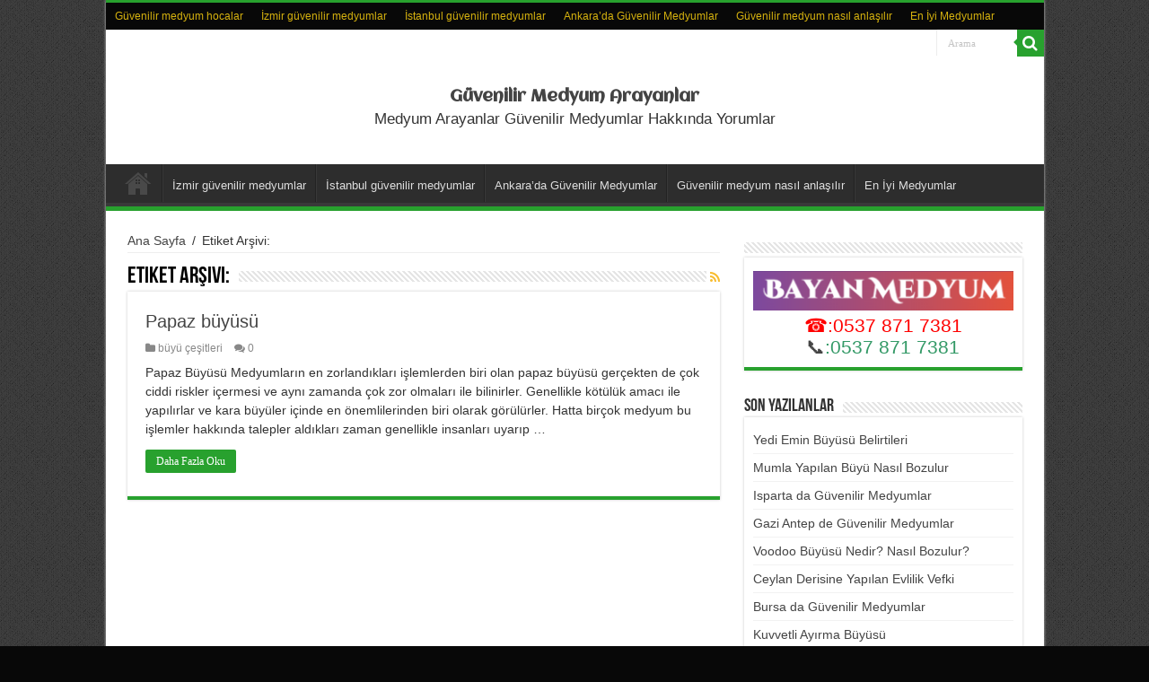

--- FILE ---
content_type: text/html; charset=UTF-8
request_url: https://guvenilirmedyumara.com/tag/papaz-buyusu-icin-medyum/
body_size: 14057
content:
<!DOCTYPE html>
<html lang="tr" prefix="og: https://ogp.me/ns#" prefix="og: http://ogp.me/ns#">
<head>
<meta charset="UTF-8" />
<link rel="profile" href="https://gmpg.org/xfn/11" />
<link rel="pingback" href="https://guvenilirmedyumara.com/xmlrpc.php" />
<style>
#wpadminbar #wp-admin-bar-wccp_free_top_button .ab-icon:before {
	content: "\f160";
	color: #02CA02;
	top: 3px;
}
#wpadminbar #wp-admin-bar-wccp_free_top_button .ab-icon {
	transform: rotate(45deg);
}
</style>

<!-- Rank Math&#039;a Göre Arama Motoru Optimizasyonu - https://rankmath.com/ -->
<title>papaz büyüsü için medyum - G&uuml;venilir Medyum Arayanlar</title>
<meta name="robots" content="follow, noindex"/>
<meta property="og:locale" content="tr_TR" />
<meta property="og:type" content="article" />
<meta property="og:title" content="papaz büyüsü için medyum - G&uuml;venilir Medyum Arayanlar" />
<meta property="og:url" content="https://guvenilirmedyumara.com/tag/papaz-buyusu-icin-medyum/" />
<meta property="og:site_name" content="Medyum Arayanlar" />
<meta name="twitter:card" content="summary_large_image" />
<meta name="twitter:title" content="papaz büyüsü için medyum - G&uuml;venilir Medyum Arayanlar" />
<meta name="twitter:label1" content="Yazılar" />
<meta name="twitter:data1" content="1" />
<script type="application/ld+json" class="rank-math-schema">{"@context":"https://schema.org","@graph":[{"@type":"Person","@id":"https://guvenilirmedyumara.com/#person","name":"G\u00fcvenilir Medyum Arayanlar"},{"@type":"WebSite","@id":"https://guvenilirmedyumara.com/#website","url":"https://guvenilirmedyumara.com","name":"Medyum Arayanlar","publisher":{"@id":"https://guvenilirmedyumara.com/#person"},"inLanguage":"tr"},{"@type":"CollectionPage","@id":"https://guvenilirmedyumara.com/tag/papaz-buyusu-icin-medyum/#webpage","url":"https://guvenilirmedyumara.com/tag/papaz-buyusu-icin-medyum/","name":"papaz b\u00fcy\u00fcs\u00fc i\u00e7in medyum - G&uuml;venilir Medyum Arayanlar","isPartOf":{"@id":"https://guvenilirmedyumara.com/#website"},"inLanguage":"tr"}]}</script>
<!-- /Rank Math WordPress SEO eklentisi -->

<link rel='dns-prefetch' href='//fonts.googleapis.com' />
<link rel="alternate" type="application/rss+xml" title="G&uuml;venilir Medyum Arayanlar &raquo; akışı" href="https://guvenilirmedyumara.com/feed/" />
<link rel="alternate" type="application/rss+xml" title="G&uuml;venilir Medyum Arayanlar &raquo; yorum akışı" href="https://guvenilirmedyumara.com/comments/feed/" />
<link rel="alternate" type="application/rss+xml" title="G&uuml;venilir Medyum Arayanlar &raquo; papaz büyüsü için medyum etiket akışı" href="https://guvenilirmedyumara.com/tag/papaz-buyusu-icin-medyum/feed/" />
<style id='wp-img-auto-sizes-contain-inline-css' type='text/css'>
img:is([sizes=auto i],[sizes^="auto," i]){contain-intrinsic-size:3000px 1500px}
/*# sourceURL=wp-img-auto-sizes-contain-inline-css */
</style>
<style id='wp-emoji-styles-inline-css' type='text/css'>

	img.wp-smiley, img.emoji {
		display: inline !important;
		border: none !important;
		box-shadow: none !important;
		height: 1em !important;
		width: 1em !important;
		margin: 0 0.07em !important;
		vertical-align: -0.1em !important;
		background: none !important;
		padding: 0 !important;
	}
/*# sourceURL=wp-emoji-styles-inline-css */
</style>
<style id='wp-block-library-inline-css' type='text/css'>
:root{--wp-block-synced-color:#7a00df;--wp-block-synced-color--rgb:122,0,223;--wp-bound-block-color:var(--wp-block-synced-color);--wp-editor-canvas-background:#ddd;--wp-admin-theme-color:#007cba;--wp-admin-theme-color--rgb:0,124,186;--wp-admin-theme-color-darker-10:#006ba1;--wp-admin-theme-color-darker-10--rgb:0,107,160.5;--wp-admin-theme-color-darker-20:#005a87;--wp-admin-theme-color-darker-20--rgb:0,90,135;--wp-admin-border-width-focus:2px}@media (min-resolution:192dpi){:root{--wp-admin-border-width-focus:1.5px}}.wp-element-button{cursor:pointer}:root .has-very-light-gray-background-color{background-color:#eee}:root .has-very-dark-gray-background-color{background-color:#313131}:root .has-very-light-gray-color{color:#eee}:root .has-very-dark-gray-color{color:#313131}:root .has-vivid-green-cyan-to-vivid-cyan-blue-gradient-background{background:linear-gradient(135deg,#00d084,#0693e3)}:root .has-purple-crush-gradient-background{background:linear-gradient(135deg,#34e2e4,#4721fb 50%,#ab1dfe)}:root .has-hazy-dawn-gradient-background{background:linear-gradient(135deg,#faaca8,#dad0ec)}:root .has-subdued-olive-gradient-background{background:linear-gradient(135deg,#fafae1,#67a671)}:root .has-atomic-cream-gradient-background{background:linear-gradient(135deg,#fdd79a,#004a59)}:root .has-nightshade-gradient-background{background:linear-gradient(135deg,#330968,#31cdcf)}:root .has-midnight-gradient-background{background:linear-gradient(135deg,#020381,#2874fc)}:root{--wp--preset--font-size--normal:16px;--wp--preset--font-size--huge:42px}.has-regular-font-size{font-size:1em}.has-larger-font-size{font-size:2.625em}.has-normal-font-size{font-size:var(--wp--preset--font-size--normal)}.has-huge-font-size{font-size:var(--wp--preset--font-size--huge)}.has-text-align-center{text-align:center}.has-text-align-left{text-align:left}.has-text-align-right{text-align:right}.has-fit-text{white-space:nowrap!important}#end-resizable-editor-section{display:none}.aligncenter{clear:both}.items-justified-left{justify-content:flex-start}.items-justified-center{justify-content:center}.items-justified-right{justify-content:flex-end}.items-justified-space-between{justify-content:space-between}.screen-reader-text{border:0;clip-path:inset(50%);height:1px;margin:-1px;overflow:hidden;padding:0;position:absolute;width:1px;word-wrap:normal!important}.screen-reader-text:focus{background-color:#ddd;clip-path:none;color:#444;display:block;font-size:1em;height:auto;left:5px;line-height:normal;padding:15px 23px 14px;text-decoration:none;top:5px;width:auto;z-index:100000}html :where(.has-border-color){border-style:solid}html :where([style*=border-top-color]){border-top-style:solid}html :where([style*=border-right-color]){border-right-style:solid}html :where([style*=border-bottom-color]){border-bottom-style:solid}html :where([style*=border-left-color]){border-left-style:solid}html :where([style*=border-width]){border-style:solid}html :where([style*=border-top-width]){border-top-style:solid}html :where([style*=border-right-width]){border-right-style:solid}html :where([style*=border-bottom-width]){border-bottom-style:solid}html :where([style*=border-left-width]){border-left-style:solid}html :where(img[class*=wp-image-]){height:auto;max-width:100%}:where(figure){margin:0 0 1em}html :where(.is-position-sticky){--wp-admin--admin-bar--position-offset:var(--wp-admin--admin-bar--height,0px)}@media screen and (max-width:600px){html :where(.is-position-sticky){--wp-admin--admin-bar--position-offset:0px}}

/*# sourceURL=wp-block-library-inline-css */
</style><style id='global-styles-inline-css' type='text/css'>
:root{--wp--preset--aspect-ratio--square: 1;--wp--preset--aspect-ratio--4-3: 4/3;--wp--preset--aspect-ratio--3-4: 3/4;--wp--preset--aspect-ratio--3-2: 3/2;--wp--preset--aspect-ratio--2-3: 2/3;--wp--preset--aspect-ratio--16-9: 16/9;--wp--preset--aspect-ratio--9-16: 9/16;--wp--preset--color--black: #000000;--wp--preset--color--cyan-bluish-gray: #abb8c3;--wp--preset--color--white: #ffffff;--wp--preset--color--pale-pink: #f78da7;--wp--preset--color--vivid-red: #cf2e2e;--wp--preset--color--luminous-vivid-orange: #ff6900;--wp--preset--color--luminous-vivid-amber: #fcb900;--wp--preset--color--light-green-cyan: #7bdcb5;--wp--preset--color--vivid-green-cyan: #00d084;--wp--preset--color--pale-cyan-blue: #8ed1fc;--wp--preset--color--vivid-cyan-blue: #0693e3;--wp--preset--color--vivid-purple: #9b51e0;--wp--preset--gradient--vivid-cyan-blue-to-vivid-purple: linear-gradient(135deg,rgb(6,147,227) 0%,rgb(155,81,224) 100%);--wp--preset--gradient--light-green-cyan-to-vivid-green-cyan: linear-gradient(135deg,rgb(122,220,180) 0%,rgb(0,208,130) 100%);--wp--preset--gradient--luminous-vivid-amber-to-luminous-vivid-orange: linear-gradient(135deg,rgb(252,185,0) 0%,rgb(255,105,0) 100%);--wp--preset--gradient--luminous-vivid-orange-to-vivid-red: linear-gradient(135deg,rgb(255,105,0) 0%,rgb(207,46,46) 100%);--wp--preset--gradient--very-light-gray-to-cyan-bluish-gray: linear-gradient(135deg,rgb(238,238,238) 0%,rgb(169,184,195) 100%);--wp--preset--gradient--cool-to-warm-spectrum: linear-gradient(135deg,rgb(74,234,220) 0%,rgb(151,120,209) 20%,rgb(207,42,186) 40%,rgb(238,44,130) 60%,rgb(251,105,98) 80%,rgb(254,248,76) 100%);--wp--preset--gradient--blush-light-purple: linear-gradient(135deg,rgb(255,206,236) 0%,rgb(152,150,240) 100%);--wp--preset--gradient--blush-bordeaux: linear-gradient(135deg,rgb(254,205,165) 0%,rgb(254,45,45) 50%,rgb(107,0,62) 100%);--wp--preset--gradient--luminous-dusk: linear-gradient(135deg,rgb(255,203,112) 0%,rgb(199,81,192) 50%,rgb(65,88,208) 100%);--wp--preset--gradient--pale-ocean: linear-gradient(135deg,rgb(255,245,203) 0%,rgb(182,227,212) 50%,rgb(51,167,181) 100%);--wp--preset--gradient--electric-grass: linear-gradient(135deg,rgb(202,248,128) 0%,rgb(113,206,126) 100%);--wp--preset--gradient--midnight: linear-gradient(135deg,rgb(2,3,129) 0%,rgb(40,116,252) 100%);--wp--preset--font-size--small: 13px;--wp--preset--font-size--medium: 20px;--wp--preset--font-size--large: 36px;--wp--preset--font-size--x-large: 42px;--wp--preset--spacing--20: 0.44rem;--wp--preset--spacing--30: 0.67rem;--wp--preset--spacing--40: 1rem;--wp--preset--spacing--50: 1.5rem;--wp--preset--spacing--60: 2.25rem;--wp--preset--spacing--70: 3.38rem;--wp--preset--spacing--80: 5.06rem;--wp--preset--shadow--natural: 6px 6px 9px rgba(0, 0, 0, 0.2);--wp--preset--shadow--deep: 12px 12px 50px rgba(0, 0, 0, 0.4);--wp--preset--shadow--sharp: 6px 6px 0px rgba(0, 0, 0, 0.2);--wp--preset--shadow--outlined: 6px 6px 0px -3px rgb(255, 255, 255), 6px 6px rgb(0, 0, 0);--wp--preset--shadow--crisp: 6px 6px 0px rgb(0, 0, 0);}:where(.is-layout-flex){gap: 0.5em;}:where(.is-layout-grid){gap: 0.5em;}body .is-layout-flex{display: flex;}.is-layout-flex{flex-wrap: wrap;align-items: center;}.is-layout-flex > :is(*, div){margin: 0;}body .is-layout-grid{display: grid;}.is-layout-grid > :is(*, div){margin: 0;}:where(.wp-block-columns.is-layout-flex){gap: 2em;}:where(.wp-block-columns.is-layout-grid){gap: 2em;}:where(.wp-block-post-template.is-layout-flex){gap: 1.25em;}:where(.wp-block-post-template.is-layout-grid){gap: 1.25em;}.has-black-color{color: var(--wp--preset--color--black) !important;}.has-cyan-bluish-gray-color{color: var(--wp--preset--color--cyan-bluish-gray) !important;}.has-white-color{color: var(--wp--preset--color--white) !important;}.has-pale-pink-color{color: var(--wp--preset--color--pale-pink) !important;}.has-vivid-red-color{color: var(--wp--preset--color--vivid-red) !important;}.has-luminous-vivid-orange-color{color: var(--wp--preset--color--luminous-vivid-orange) !important;}.has-luminous-vivid-amber-color{color: var(--wp--preset--color--luminous-vivid-amber) !important;}.has-light-green-cyan-color{color: var(--wp--preset--color--light-green-cyan) !important;}.has-vivid-green-cyan-color{color: var(--wp--preset--color--vivid-green-cyan) !important;}.has-pale-cyan-blue-color{color: var(--wp--preset--color--pale-cyan-blue) !important;}.has-vivid-cyan-blue-color{color: var(--wp--preset--color--vivid-cyan-blue) !important;}.has-vivid-purple-color{color: var(--wp--preset--color--vivid-purple) !important;}.has-black-background-color{background-color: var(--wp--preset--color--black) !important;}.has-cyan-bluish-gray-background-color{background-color: var(--wp--preset--color--cyan-bluish-gray) !important;}.has-white-background-color{background-color: var(--wp--preset--color--white) !important;}.has-pale-pink-background-color{background-color: var(--wp--preset--color--pale-pink) !important;}.has-vivid-red-background-color{background-color: var(--wp--preset--color--vivid-red) !important;}.has-luminous-vivid-orange-background-color{background-color: var(--wp--preset--color--luminous-vivid-orange) !important;}.has-luminous-vivid-amber-background-color{background-color: var(--wp--preset--color--luminous-vivid-amber) !important;}.has-light-green-cyan-background-color{background-color: var(--wp--preset--color--light-green-cyan) !important;}.has-vivid-green-cyan-background-color{background-color: var(--wp--preset--color--vivid-green-cyan) !important;}.has-pale-cyan-blue-background-color{background-color: var(--wp--preset--color--pale-cyan-blue) !important;}.has-vivid-cyan-blue-background-color{background-color: var(--wp--preset--color--vivid-cyan-blue) !important;}.has-vivid-purple-background-color{background-color: var(--wp--preset--color--vivid-purple) !important;}.has-black-border-color{border-color: var(--wp--preset--color--black) !important;}.has-cyan-bluish-gray-border-color{border-color: var(--wp--preset--color--cyan-bluish-gray) !important;}.has-white-border-color{border-color: var(--wp--preset--color--white) !important;}.has-pale-pink-border-color{border-color: var(--wp--preset--color--pale-pink) !important;}.has-vivid-red-border-color{border-color: var(--wp--preset--color--vivid-red) !important;}.has-luminous-vivid-orange-border-color{border-color: var(--wp--preset--color--luminous-vivid-orange) !important;}.has-luminous-vivid-amber-border-color{border-color: var(--wp--preset--color--luminous-vivid-amber) !important;}.has-light-green-cyan-border-color{border-color: var(--wp--preset--color--light-green-cyan) !important;}.has-vivid-green-cyan-border-color{border-color: var(--wp--preset--color--vivid-green-cyan) !important;}.has-pale-cyan-blue-border-color{border-color: var(--wp--preset--color--pale-cyan-blue) !important;}.has-vivid-cyan-blue-border-color{border-color: var(--wp--preset--color--vivid-cyan-blue) !important;}.has-vivid-purple-border-color{border-color: var(--wp--preset--color--vivid-purple) !important;}.has-vivid-cyan-blue-to-vivid-purple-gradient-background{background: var(--wp--preset--gradient--vivid-cyan-blue-to-vivid-purple) !important;}.has-light-green-cyan-to-vivid-green-cyan-gradient-background{background: var(--wp--preset--gradient--light-green-cyan-to-vivid-green-cyan) !important;}.has-luminous-vivid-amber-to-luminous-vivid-orange-gradient-background{background: var(--wp--preset--gradient--luminous-vivid-amber-to-luminous-vivid-orange) !important;}.has-luminous-vivid-orange-to-vivid-red-gradient-background{background: var(--wp--preset--gradient--luminous-vivid-orange-to-vivid-red) !important;}.has-very-light-gray-to-cyan-bluish-gray-gradient-background{background: var(--wp--preset--gradient--very-light-gray-to-cyan-bluish-gray) !important;}.has-cool-to-warm-spectrum-gradient-background{background: var(--wp--preset--gradient--cool-to-warm-spectrum) !important;}.has-blush-light-purple-gradient-background{background: var(--wp--preset--gradient--blush-light-purple) !important;}.has-blush-bordeaux-gradient-background{background: var(--wp--preset--gradient--blush-bordeaux) !important;}.has-luminous-dusk-gradient-background{background: var(--wp--preset--gradient--luminous-dusk) !important;}.has-pale-ocean-gradient-background{background: var(--wp--preset--gradient--pale-ocean) !important;}.has-electric-grass-gradient-background{background: var(--wp--preset--gradient--electric-grass) !important;}.has-midnight-gradient-background{background: var(--wp--preset--gradient--midnight) !important;}.has-small-font-size{font-size: var(--wp--preset--font-size--small) !important;}.has-medium-font-size{font-size: var(--wp--preset--font-size--medium) !important;}.has-large-font-size{font-size: var(--wp--preset--font-size--large) !important;}.has-x-large-font-size{font-size: var(--wp--preset--font-size--x-large) !important;}
/*# sourceURL=global-styles-inline-css */
</style>

<style id='classic-theme-styles-inline-css' type='text/css'>
/*! This file is auto-generated */
.wp-block-button__link{color:#fff;background-color:#32373c;border-radius:9999px;box-shadow:none;text-decoration:none;padding:calc(.667em + 2px) calc(1.333em + 2px);font-size:1.125em}.wp-block-file__button{background:#32373c;color:#fff;text-decoration:none}
/*# sourceURL=/wp-includes/css/classic-themes.min.css */
</style>
<link rel='stylesheet' id='ez-toc-css' href='https://guvenilirmedyumara.com/wp-content/plugins/easy-table-of-contents/assets/css/screen.min.css' type='text/css' media='all' />
<style id='ez-toc-inline-css' type='text/css'>
div#ez-toc-container .ez-toc-title {font-size: 120%;}div#ez-toc-container .ez-toc-title {font-weight: 500;}div#ez-toc-container ul li , div#ez-toc-container ul li a {font-size: 95%;}div#ez-toc-container ul li , div#ez-toc-container ul li a {font-weight: 500;}div#ez-toc-container nav ul ul li {font-size: 90%;}.ez-toc-box-title {font-weight: bold; margin-bottom: 10px; text-align: center; text-transform: uppercase; letter-spacing: 1px; color: #666; padding-bottom: 5px;position:absolute;top:-4%;left:5%;background-color: inherit;transition: top 0.3s ease;}.ez-toc-box-title.toc-closed {top:-25%;}
/*# sourceURL=ez-toc-inline-css */
</style>
<link rel='stylesheet' id='tie-style-css' href='https://guvenilirmedyumara.com/wp-content/themes/sahifa/style.css' type='text/css' media='all' />
<link rel='stylesheet' id='tie-ilightbox-skin-css' href='https://guvenilirmedyumara.com/wp-content/themes/sahifa/css/ilightbox/dark-skin/skin.css' type='text/css' media='all' />
<link rel='stylesheet' id='Aclonica-css' href='https://fonts.googleapis.com/css?family=Aclonica%3Aregular' type='text/css' media='all' />
<script type="text/javascript" src="https://guvenilirmedyumara.com/wp-includes/js/jquery/jquery.min.js" id="jquery-core-js"></script>
<script type="text/javascript" src="https://guvenilirmedyumara.com/wp-includes/js/jquery/jquery-migrate.min.js" id="jquery-migrate-js"></script>
<link rel="https://api.w.org/" href="https://guvenilirmedyumara.com/wp-json/" /><link rel="alternate" title="JSON" type="application/json" href="https://guvenilirmedyumara.com/wp-json/wp/v2/tags/67" /><link rel="EditURI" type="application/rsd+xml" title="RSD" href="https://guvenilirmedyumara.com/xmlrpc.php?rsd" />
<meta name="generator" content="WordPress 6.9" />
<script id="wpcp_disable_selection" type="text/javascript">
var image_save_msg='You are not allowed to save images!';
	var no_menu_msg='Context Menu disabled!';
	var smessage = "Content is protected !!";

function disableEnterKey(e)
{
	var elemtype = e.target.tagName;
	
	elemtype = elemtype.toUpperCase();
	
	if (elemtype == "TEXT" || elemtype == "TEXTAREA" || elemtype == "INPUT" || elemtype == "PASSWORD" || elemtype == "SELECT" || elemtype == "OPTION" || elemtype == "EMBED")
	{
		elemtype = 'TEXT';
	}
	
	if (e.ctrlKey){
     var key;
     if(window.event)
          key = window.event.keyCode;     //IE
     else
          key = e.which;     //firefox (97)
    //if (key != 17) alert(key);
     if (elemtype!= 'TEXT' && (key == 97 || key == 65 || key == 67 || key == 99 || key == 88 || key == 120 || key == 26 || key == 85  || key == 86 || key == 83 || key == 43 || key == 73))
     {
		if(wccp_free_iscontenteditable(e)) return true;
		show_wpcp_message('You are not allowed to copy content or view source');
		return false;
     }else
     	return true;
     }
}


/*For contenteditable tags*/
function wccp_free_iscontenteditable(e)
{
	var e = e || window.event; // also there is no e.target property in IE. instead IE uses window.event.srcElement
  	
	var target = e.target || e.srcElement;

	var elemtype = e.target.nodeName;
	
	elemtype = elemtype.toUpperCase();
	
	var iscontenteditable = "false";
		
	if(typeof target.getAttribute!="undefined" ) iscontenteditable = target.getAttribute("contenteditable"); // Return true or false as string
	
	var iscontenteditable2 = false;
	
	if(typeof target.isContentEditable!="undefined" ) iscontenteditable2 = target.isContentEditable; // Return true or false as boolean

	if(target.parentElement.isContentEditable) iscontenteditable2 = true;
	
	if (iscontenteditable == "true" || iscontenteditable2 == true)
	{
		if(typeof target.style!="undefined" ) target.style.cursor = "text";
		
		return true;
	}
}

////////////////////////////////////
function disable_copy(e)
{	
	var e = e || window.event; // also there is no e.target property in IE. instead IE uses window.event.srcElement
	
	var elemtype = e.target.tagName;
	
	elemtype = elemtype.toUpperCase();
	
	if (elemtype == "TEXT" || elemtype == "TEXTAREA" || elemtype == "INPUT" || elemtype == "PASSWORD" || elemtype == "SELECT" || elemtype == "OPTION" || elemtype == "EMBED")
	{
		elemtype = 'TEXT';
	}
	
	if(wccp_free_iscontenteditable(e)) return true;
	
	var isSafari = /Safari/.test(navigator.userAgent) && /Apple Computer/.test(navigator.vendor);
	
	var checker_IMG = '';
	if (elemtype == "IMG" && checker_IMG == 'checked' && e.detail >= 2) {show_wpcp_message(alertMsg_IMG);return false;}
	if (elemtype != "TEXT")
	{
		if (smessage !== "" && e.detail == 2)
			show_wpcp_message(smessage);
		
		if (isSafari)
			return true;
		else
			return false;
	}	
}

//////////////////////////////////////////
function disable_copy_ie()
{
	var e = e || window.event;
	var elemtype = window.event.srcElement.nodeName;
	elemtype = elemtype.toUpperCase();
	if(wccp_free_iscontenteditable(e)) return true;
	if (elemtype == "IMG") {show_wpcp_message(alertMsg_IMG);return false;}
	if (elemtype != "TEXT" && elemtype != "TEXTAREA" && elemtype != "INPUT" && elemtype != "PASSWORD" && elemtype != "SELECT" && elemtype != "OPTION" && elemtype != "EMBED")
	{
		return false;
	}
}	
function reEnable()
{
	return true;
}
document.onkeydown = disableEnterKey;
document.onselectstart = disable_copy_ie;
if(navigator.userAgent.indexOf('MSIE')==-1)
{
	document.onmousedown = disable_copy;
	document.onclick = reEnable;
}
function disableSelection(target)
{
    //For IE This code will work
    if (typeof target.onselectstart!="undefined")
    target.onselectstart = disable_copy_ie;
    
    //For Firefox This code will work
    else if (typeof target.style.MozUserSelect!="undefined")
    {target.style.MozUserSelect="none";}
    
    //All other  (ie: Opera) This code will work
    else
    target.onmousedown=function(){return false}
    target.style.cursor = "default";
}
//Calling the JS function directly just after body load
window.onload = function(){disableSelection(document.body);};

//////////////////special for safari Start////////////////
var onlongtouch;
var timer;
var touchduration = 1000; //length of time we want the user to touch before we do something

var elemtype = "";
function touchstart(e) {
	var e = e || window.event;
  // also there is no e.target property in IE.
  // instead IE uses window.event.srcElement
  	var target = e.target || e.srcElement;
	
	elemtype = window.event.srcElement.nodeName;
	
	elemtype = elemtype.toUpperCase();
	
	if(!wccp_pro_is_passive()) e.preventDefault();
	if (!timer) {
		timer = setTimeout(onlongtouch, touchduration);
	}
}

function touchend() {
    //stops short touches from firing the event
    if (timer) {
        clearTimeout(timer);
        timer = null;
    }
	onlongtouch();
}

onlongtouch = function(e) { //this will clear the current selection if anything selected
	
	if (elemtype != "TEXT" && elemtype != "TEXTAREA" && elemtype != "INPUT" && elemtype != "PASSWORD" && elemtype != "SELECT" && elemtype != "EMBED" && elemtype != "OPTION")	
	{
		if (window.getSelection) {
			if (window.getSelection().empty) {  // Chrome
			window.getSelection().empty();
			} else if (window.getSelection().removeAllRanges) {  // Firefox
			window.getSelection().removeAllRanges();
			}
		} else if (document.selection) {  // IE?
			document.selection.empty();
		}
		return false;
	}
};

document.addEventListener("DOMContentLoaded", function(event) { 
    window.addEventListener("touchstart", touchstart, false);
    window.addEventListener("touchend", touchend, false);
});

function wccp_pro_is_passive() {

  var cold = false,
  hike = function() {};

  try {
	  const object1 = {};
  var aid = Object.defineProperty(object1, 'passive', {
  get() {cold = true}
  });
  window.addEventListener('test', hike, aid);
  window.removeEventListener('test', hike, aid);
  } catch (e) {}

  return cold;
}
/*special for safari End*/
</script>
<script id="wpcp_disable_Right_Click" type="text/javascript">
document.ondragstart = function() { return false;}
	function nocontext(e) {
	   return false;
	}
	document.oncontextmenu = nocontext;
</script>
<style>
.unselectable
{
-moz-user-select:none;
-webkit-user-select:none;
cursor: default;
}
html
{
-webkit-touch-callout: none;
-webkit-user-select: none;
-khtml-user-select: none;
-moz-user-select: none;
-ms-user-select: none;
user-select: none;
-webkit-tap-highlight-color: rgba(0,0,0,0);
}
</style>
<script id="wpcp_css_disable_selection" type="text/javascript">
var e = document.getElementsByTagName('body')[0];
if(e)
{
	e.setAttribute('unselectable',"on");
}
</script>
<link rel="shortcut icon" href="https://guvenilirmedyumara.com/wp-content/uploads/2020/04/Resim1.png" title="Favicon" />
<!--[if IE]>
<script type="text/javascript">jQuery(document).ready(function (){ jQuery(".menu-item").has("ul").children("a").attr("aria-haspopup", "true");});</script>
<![endif]-->
<!--[if lt IE 9]>
<script src="https://guvenilirmedyumara.com/wp-content/themes/sahifa/js/html5.js"></script>
<script src="https://guvenilirmedyumara.com/wp-content/themes/sahifa/js/selectivizr-min.js"></script>
<![endif]-->
<!--[if IE 9]>
<link rel="stylesheet" type="text/css" media="all" href="https://guvenilirmedyumara.com/wp-content/themes/sahifa/css/ie9.css" />
<![endif]-->
<!--[if IE 8]>
<link rel="stylesheet" type="text/css" media="all" href="https://guvenilirmedyumara.com/wp-content/themes/sahifa/css/ie8.css" />
<![endif]-->
<!--[if IE 7]>
<link rel="stylesheet" type="text/css" media="all" href="https://guvenilirmedyumara.com/wp-content/themes/sahifa/css/ie7.css" />
<![endif]-->


<meta name="viewport" content="width=device-width, initial-scale=1.0" />



<style type="text/css" media="screen">

body{
	font-family: Arial, Helvetica, sans-serif;
	font-size : 14px;
}

.logo h1 a, .logo h2 a{
	font-family: 'Aclonica';
	font-size : 18px;
}

.logo span{
	font-size : 17px;
}

.cat-box-title h2, .cat-box-title h2 a, .block-head h3, #respond h3, #comments-title, h2.review-box-header, .woocommerce-tabs .entry-content h2, .woocommerce .related.products h2, .entry .woocommerce h2, .woocommerce-billing-fields h3, .woocommerce-shipping-fields h3, #order_review_heading, #bbpress-forums fieldset.bbp-form legend, #buddypress .item-body h4, #buddypress #item-body h4{
	font-size : 20px;
}

#main-nav,
.cat-box-content,
#sidebar .widget-container,
.post-listing,
#commentform {
	border-bottom-color: #28a12e;
}

.search-block .search-button,
#topcontrol,
#main-nav ul li.current-menu-item a,
#main-nav ul li.current-menu-item a:hover,
#main-nav ul li.current_page_parent a,
#main-nav ul li.current_page_parent a:hover,
#main-nav ul li.current-menu-parent a,
#main-nav ul li.current-menu-parent a:hover,
#main-nav ul li.current-page-ancestor a,
#main-nav ul li.current-page-ancestor a:hover,
.pagination span.current,
.share-post span.share-text,
.flex-control-paging li a.flex-active,
.ei-slider-thumbs li.ei-slider-element,
.review-percentage .review-item span span,
.review-final-score,
.button,
a.button,
a.more-link,
#main-content input[type="submit"],
.form-submit #submit,
#login-form .login-button,
.widget-feedburner .feedburner-subscribe,
input[type="submit"],
#buddypress button,
#buddypress a.button,
#buddypress input[type=submit],
#buddypress input[type=reset],
#buddypress ul.button-nav li a,
#buddypress div.generic-button a,
#buddypress .comment-reply-link,
#buddypress div.item-list-tabs ul li a span,
#buddypress div.item-list-tabs ul li.selected a,
#buddypress div.item-list-tabs ul li.current a,
#buddypress #members-directory-form div.item-list-tabs ul li.selected span,
#members-list-options a.selected,
#groups-list-options a.selected,
body.dark-skin #buddypress div.item-list-tabs ul li a span,
body.dark-skin #buddypress div.item-list-tabs ul li.selected a,
body.dark-skin #buddypress div.item-list-tabs ul li.current a,
body.dark-skin #members-list-options a.selected,
body.dark-skin #groups-list-options a.selected,
.search-block-large .search-button,
#featured-posts .flex-next:hover,
#featured-posts .flex-prev:hover,
a.tie-cart span.shooping-count,
.woocommerce span.onsale,
.woocommerce-page span.onsale ,
.woocommerce .widget_price_filter .ui-slider .ui-slider-handle,
.woocommerce-page .widget_price_filter .ui-slider .ui-slider-handle,
#check-also-close,
a.post-slideshow-next,
a.post-slideshow-prev,
.widget_price_filter .ui-slider .ui-slider-handle,
.quantity .minus:hover,
.quantity .plus:hover,
.mejs-container .mejs-controls .mejs-time-rail .mejs-time-current,
#reading-position-indicator  {
	background-color:#28a12e;
}

::-webkit-scrollbar-thumb{
	background-color:#28a12e !important;
}

#theme-footer,
#theme-header,
.top-nav ul li.current-menu-item:before,
#main-nav .menu-sub-content ,
#main-nav ul ul,
#check-also-box {
	border-top-color: #28a12e;
}

.search-block:after {
	border-right-color:#28a12e;
}

body.rtl .search-block:after {
	border-left-color:#28a12e;
}

#main-nav ul > li.menu-item-has-children:hover > a:after,
#main-nav ul > li.mega-menu:hover > a:after {
	border-color:transparent transparent #28a12e;
}

.widget.timeline-posts li a:hover,
.widget.timeline-posts li a:hover span.tie-date {
	color: #28a12e;
}

.widget.timeline-posts li a:hover span.tie-date:before {
	background: #28a12e;
	border-color: #28a12e;
}

#order_review,
#order_review_heading {
	border-color: #28a12e;
}


body {
	background-color: #080808 !important;
	background-image : url(https://guvenilirmedyumara.com/wp-content/themes/sahifa/images/patterns/body-bg1.png);
	background-position: top center;
}

.top-nav ul li a , .top-nav ul ul a {
	color: #d6b20f;
}
		
.top-nav, .top-nav ul ul {
	background-color:#080808 !important; 
				}


</style>

		<script type="text/javascript">
			/* <![CDATA[ */
				var sf_position = '0';
				var sf_templates = "<a href=\"{search_url_escaped}\">T\u00fcm Sonu\u00e7lar\u0131 G\u00f6r\u00fcnt\u00fcle<\/a>";
				var sf_input = '.search-live';
				jQuery(document).ready(function(){
					jQuery(sf_input).ajaxyLiveSearch({"expand":false,"searchUrl":"https:\/\/guvenilirmedyumara.com\/?s=%s","text":"Search","delay":500,"iwidth":180,"width":315,"ajaxUrl":"https:\/\/guvenilirmedyumara.com\/wp-admin\/admin-ajax.php","rtl":0});
					jQuery(".live-search_ajaxy-selective-input").keyup(function() {
						var width = jQuery(this).val().length * 8;
						if(width < 50) {
							width = 50;
						}
						jQuery(this).width(width);
					});
					jQuery(".live-search_ajaxy-selective-search").click(function() {
						jQuery(this).find(".live-search_ajaxy-selective-input").focus();
					});
					jQuery(".live-search_ajaxy-selective-close").click(function() {
						jQuery(this).parent().remove();
					});
				});
			/* ]]> */
		</script>
		<link rel="icon" href="https://guvenilirmedyumara.com/wp-content/uploads/2020/04/Resim1.png" sizes="32x32" />
<link rel="icon" href="https://guvenilirmedyumara.com/wp-content/uploads/2020/04/Resim1.png" sizes="192x192" />
<link rel="apple-touch-icon" href="https://guvenilirmedyumara.com/wp-content/uploads/2020/04/Resim1.png" />
<meta name="msapplication-TileImage" content="https://guvenilirmedyumara.com/wp-content/uploads/2020/04/Resim1.png" />
</head>
<body data-rsssl=1 id="top" class="archive tag tag-papaz-buyusu-icin-medyum tag-67 wp-theme-sahifa unselectable lazy-enabled">

<div class="wrapper-outer">

	<div class="background-cover"></div>

	<aside id="slide-out">

			<div class="search-mobile">
			<form method="get" id="searchform-mobile" action="https://guvenilirmedyumara.com/">
				<button class="search-button" type="submit" value="Arama"><i class="fa fa-search"></i></button>
				<input type="text" id="s-mobile" name="s" title="Arama" value="Arama" onfocus="if (this.value == 'Arama') {this.value = '';}" onblur="if (this.value == '') {this.value = 'Arama';}"  />
			</form>
		</div><!-- .search-mobile /-->
	
	
		<div id="mobile-menu" ></div>
	</aside><!-- #slide-out /-->

		<div id="wrapper" class="boxed-all">
		<div class="inner-wrapper">

		<header id="theme-header" class="theme-header center-logo">
						<div id="top-nav" class="top-nav">
				<div class="container">

			
				<div class="top-menu"><ul id="menu-menu" class="menu"><li id="menu-item-133" class="menu-item menu-item-type-post_type menu-item-object-page menu-item-home menu-item-133"><a href="https://guvenilirmedyumara.com/">Güvenilir medyum hocalar</a></li>
<li id="menu-item-36" class="menu-item menu-item-type-post_type menu-item-object-post menu-item-36"><a href="https://guvenilirmedyumara.com/izmir-guvenilir-medyumlar/">İzmir güvenilir medyumlar</a></li>
<li id="menu-item-37" class="menu-item menu-item-type-post_type menu-item-object-post menu-item-37"><a href="https://guvenilirmedyumara.com/istanbul-guvenilir-medyumlar/">İstanbul güvenilir medyumlar</a></li>
<li id="menu-item-38" class="menu-item menu-item-type-post_type menu-item-object-post menu-item-38"><a href="https://guvenilirmedyumara.com/ankarada-guvenilir-medyumlar/">Ankara&#8217;da Güvenilir Medyumlar</a></li>
<li id="menu-item-39" class="menu-item menu-item-type-post_type menu-item-object-post menu-item-39"><a href="https://guvenilirmedyumara.com/guvenilir-medyum-nasil-anlasilir/">Güvenilir medyum nasıl anlaşılır</a></li>
<li id="menu-item-103" class="menu-item menu-item-type-post_type menu-item-object-post menu-item-103"><a href="https://guvenilirmedyumara.com/en-iyi-medyumlar/">En İyi Medyumlar</a></li>
</ul></div>
						<div class="search-block">
						<form method="get" id="searchform-header" action="https://guvenilirmedyumara.com/">
							<button class="search-button" type="submit" value="Arama"><i class="fa fa-search"></i></button>
							<input class="search-live" type="text" id="s-header" name="s" title="Arama" value="Arama" onfocus="if (this.value == 'Arama') {this.value = '';}" onblur="if (this.value == '') {this.value = 'Arama';}"  />
						</form>
					</div><!-- .search-block /-->
	
	
				</div><!-- .container /-->
			</div><!-- .top-menu /-->
			
		<div class="header-content">

					<a id="slide-out-open" class="slide-out-open" href="#"><span></span></a>
		
			<div class="logo" style=" margin-top:20px; margin-bottom:20px;">
			<h2>				<a  href="https://guvenilirmedyumara.com/">G&uuml;venilir Medyum Arayanlar</a>
				<span>Medyum Arayanlar G&uuml;venilir Medyumlar Hakkında Yorumlar</span>
							</h2>			</div><!-- .logo /-->
						<div class="clear"></div>

		</div>
													<nav id="main-nav" class="fixed-enabled">
				<div class="container">

				
					<div class="main-menu"><ul id="menu-menu-1" class="menu"><li class="menu-item menu-item-type-post_type menu-item-object-page menu-item-home menu-item-133"><a href="https://guvenilirmedyumara.com/"><i class="fa fa-home"></i>Güvenilir medyum hocalar</a></li>
<li class="menu-item menu-item-type-post_type menu-item-object-post menu-item-36"><a href="https://guvenilirmedyumara.com/izmir-guvenilir-medyumlar/">İzmir güvenilir medyumlar</a></li>
<li class="menu-item menu-item-type-post_type menu-item-object-post menu-item-37"><a href="https://guvenilirmedyumara.com/istanbul-guvenilir-medyumlar/">İstanbul güvenilir medyumlar</a></li>
<li class="menu-item menu-item-type-post_type menu-item-object-post menu-item-38"><a href="https://guvenilirmedyumara.com/ankarada-guvenilir-medyumlar/">Ankara&#8217;da Güvenilir Medyumlar</a></li>
<li class="menu-item menu-item-type-post_type menu-item-object-post menu-item-39"><a href="https://guvenilirmedyumara.com/guvenilir-medyum-nasil-anlasilir/">Güvenilir medyum nasıl anlaşılır</a></li>
<li class="menu-item menu-item-type-post_type menu-item-object-post menu-item-103"><a href="https://guvenilirmedyumara.com/en-iyi-medyumlar/">En İyi Medyumlar</a></li>
</ul></div>					
					
				</div>
			</nav><!-- .main-nav /-->
					</header><!-- #header /-->

	
	
	<div id="main-content" class="container">
	<div class="content">
		<div xmlns:v="http://rdf.data-vocabulary.org/#"  id="crumbs"><span typeof="v:Breadcrumb"><a rel="v:url" property="v:title" class="crumbs-home" href="https://guvenilirmedyumara.com">Ana Sayfa</a></span> <span class="delimiter">/</span> <span class="current">Etiket Arşivi:</span></div>
		<div class="page-head">
		
			<h1 class="page-title">
				Etiket Arşivi:			</h1>
			
						<a class="rss-cat-icon tooltip" title="Feed Aboneliği"  href="https://guvenilirmedyumara.com/tag/papaz-buyusu-icin-medyum/feed/"><i class="fa fa-rss"></i></a>
						
			<div class="stripe-line"></div>
			
						
		</div>
		
				<div class="post-listing archive-box">


	<article class="item-list">
	
		<h2 class="post-box-title">
			<a href="https://guvenilirmedyumara.com/papaz-buyusu/">Papaz büyüsü</a>
		</h2>
		
		<p class="post-meta">
	
	
	<span class="post-cats"><i class="fa fa-folder"></i><a href="https://guvenilirmedyumara.com/category/buyu-cesitleri/" rel="category tag">büyü çeşitleri</a></span>
	
	<span class="post-comments"><i class="fa fa-comments"></i><a href="https://guvenilirmedyumara.com/papaz-buyusu/#respond">0</a></span>
</p>
					

		
					
		<div class="entry">
			<p>Papaz Büyüsü Medyumların en zorlandıkları işlemlerden biri olan papaz büyüsü gerçekten de çok ciddi riskler içermesi ve aynı zamanda çok zor olmaları ile bilinirler. Genellikle kötülük amacı ile yapılırlar ve kara büyüler içinde en önemlilerinden biri olarak görülürler. Hatta birçok medyum bu işlemler hakkında talepler aldıkları zaman genellikle insanları uyarıp &hellip;</p>
			<a class="more-link" href="https://guvenilirmedyumara.com/papaz-buyusu/">Daha Fazla Oku</a>
		</div>

				
		<div class="clear"></div>
	</article><!-- .item-list -->
	
</div>
				
	</div> <!-- .content -->
	
<aside id="sidebar">
	<div class="theiaStickySidebar">
<div id="text-2" class="widget widget_text"><div class="widget-top"><h4> </h4><div class="stripe-line"></div></div>
						<div class="widget-container">			<div class="textwidget"><h3 style="text-align: center;"><a href="https://bayanmedyumhocalar.com" target="_blank" rel="noopener"><img loading="lazy" decoding="async" class="aligncenter wp-image-589 size-medium" src="https://antalyamedyumhocalar.com/wp-content/uploads/2022/03/Resim1-300x46.png" alt="" width="300" height="46" /></a></h3>
<h1 style="text-align: center;"><span style="color: #ff0000;"><a style="color: #ff0000;" href="tel:05378717381">☎️:0537 871 7381</a></span></h1>
<h1 style="text-align: center;"><span style="color: #339966;"><a class="emoji_link emoji_font" href="https://www.emojiall.com/tr/emoji/%F0%9F%93%9E">📞</a>:<a style="color: #339966;" href="https://api.whatsapp.com/send?phone=905378717381">0537 871 7381</a></span></h1>
</div>
		</div></div><!-- .widget /--><div id="posts-list-widget-2" class="widget posts-list"><div class="widget-top"><h4>Son yazılanlar		</h4><div class="stripe-line"></div></div>
						<div class="widget-container">				<ul>
							<li >
						<h3><a href="https://guvenilirmedyumara.com/yedi-emin-buyusu-belirtileri/">Yedi Emin Büyüsü Belirtileri</a></h3>
			 		</li>
				<li >
						<h3><a href="https://guvenilirmedyumara.com/mumla-yapilan-buyu-nasil-bozulur/">Mumla Yapılan Büyü Nasıl Bozulur</a></h3>
			 		</li>
				<li >
						<h3><a href="https://guvenilirmedyumara.com/isparta-da-guvenilir-medyumlar/">Isparta da Güvenilir Medyumlar</a></h3>
			 		</li>
				<li >
						<h3><a href="https://guvenilirmedyumara.com/gazi-antep-de-guvenilir-medyumlar/">Gazi Antep de Güvenilir Medyumlar</a></h3>
			 		</li>
				<li >
						<h3><a href="https://guvenilirmedyumara.com/voodoo-buyusu-nedir-nasil-bozulur/">Voodoo Büyüsü Nedir? Nasıl Bozulur?</a></h3>
			 		</li>
				<li >
						<h3><a href="https://guvenilirmedyumara.com/ceylan-derisine-yapilan-evlilik-vefki/">Ceylan Derisine Yapılan Evlilik Vefki</a></h3>
			 		</li>
				<li >
						<h3><a href="https://guvenilirmedyumara.com/bursa-da-guvenilir-medyumlar/">Bursa da Güvenilir Medyumlar</a></h3>
			 		</li>
				<li >
						<h3><a href="https://guvenilirmedyumara.com/kuvvetli-ayirma-buyusu/">Kuvvetli Ayırma Büyüsü</a></h3>
			 		</li>
				<li >
						<h3><a href="https://guvenilirmedyumara.com/sabun-buyusu/">Sabun Büyüsü</a></h3>
			 		</li>
				<li >
						<h3><a href="https://guvenilirmedyumara.com/ermeni-medyum-alemsah/">Ermeni Medyum Alemşah</a></h3>
			 		</li>
						</ul>
		<div class="clear"></div>
	</div></div><!-- .widget /--><div id="comments_avatar-widget-2" class="widget comments-avatar"><div class="widget-top"><h4>Son Eklenen Yorumlar		</h4><div class="stripe-line"></div></div>
						<div class="widget-container">			<ul>
			<li>
		<div class="post-thumbnail" style="width:50px">
					</div>
		<a href="https://guvenilirmedyumara.com/#comment-939">
		Ayse21: Güvenilir medyum hoca ile bende çalıştım gerçekten en etkili şekilde sonuçlar ve... </a>
	</li>
	<li>
		<div class="post-thumbnail" style="width:50px">
					</div>
		<a href="https://guvenilirmedyumara.com/#comment-834">
		Buket: Bnde yaptırıcam dogrumu... </a>
	</li>
	<li>
		<div class="post-thumbnail" style="width:50px">
					</div>
		<a href="https://guvenilirmedyumara.com/#comment-812">
		Selin: Gercekten Süryani hoca iyimdit etkılı sonuc alabılıuorbmusyuz. Işlem yaoanar ne... </a>
	</li>
	<li>
		<div class="post-thumbnail" style="width:50px">
					</div>
		<a href="https://guvenilirmedyumara.com/#comment-774">
		Zehra: Geri döndü mü size... </a>
	</li>
	<li>
		<div class="post-thumbnail" style="width:50px">
					</div>
		<a href="https://guvenilirmedyumara.com/#comment-767">
		Burak: Bende o kadar dolandirildim ki artık ne yapacağını bilmiyorum size ulaşma sansim... </a>
	</li>
	<li>
		<div class="post-thumbnail" style="width:50px">
					</div>
		<a href="https://guvenilirmedyumara.com/#comment-758">
		Selcan: MEDYUM Erdoğan Telefon 05538383390 Medyum Erdoğan tarafından dolandırıldım 2.000... </a>
	</li>
	<li>
		<div class="post-thumbnail" style="width:50px">
					</div>
		<a href="https://guvenilirmedyumara.com/#comment-751">
		sercan: Medyum Süryani hoca işim için aradım sürekli işim ters gidiyordu dükkanıma hiç m... </a>
	</li>
	<li>
		<div class="post-thumbnail" style="width:50px">
					</div>
		<a href="https://guvenilirmedyumara.com/#comment-749">
		en iyi medyum Süryani hoca: Süryani hocaya evlilik büyüsü yaptırdım.5 yıllık ilişkim bitmek üzereydi saçma s... </a>
	</li>
	<li>
		<div class="post-thumbnail" style="width:50px">
					</div>
		<a href="https://guvenilirmedyumara.com/#comment-726">
		medyum zahir tafran dolandırıcı, medyum zahir sahtekar: Medyum Zahir Tafran tam bir dolandırıcıdır. inanmayın arkadaşlar. 1700 TL paramı... </a>
	</li>
	<li>
		<div class="post-thumbnail" style="width:50px">
					</div>
		<a href="https://guvenilirmedyumara.com/#comment-699">
		Ayse: Merhaba Güvenilir medyum hocaya aşk büyüsü yaptırıyorum erkek arkadaşım için şua... </a>
	</li>
	<li>
		<div class="post-thumbnail" style="width:50px">
					</div>
		<a href="https://guvenilirmedyumara.com/#comment-692">
		Ebruli: Yeliz hanım gerçekten Süryani hocaya işlem yaptırdınız mı lütfen bana yardımcı o... </a>
	</li>
	<li>
		<div class="post-thumbnail" style="width:50px">
					</div>
		<a href="https://guvenilirmedyumara.com/domuz-yagi-buyusu-kac-gunde-yapilir/#comment-678">
		zeynep: Arkadaşlar domuz yağı büyüsü çalışması için ben en iyi medyum hocadan yardım ald... </a>
	</li>
	<li>
		<div class="post-thumbnail" style="width:50px">
					</div>
		<a href="https://guvenilirmedyumara.com/domuz-yagi-buyusu-kac-gunde-yapilir/#comment-677">
		domuz yağı büyüsü yapan Uzman medyum: Uzman medyuma domuz yağı büyüsü yaptırdım eşimin hayatına giren kadın için çalış... </a>
	</li>
	<li>
		<div class="post-thumbnail" style="width:50px">
					</div>
		<a href="https://guvenilirmedyumara.com/domuz-yagi-buyusu-kac-gunde-yapilir/#comment-676">
		domuz yağı büyüsü yaptıranlar: Benim beraber çalıştığım iş ortağım vardı 3 yıl beraber çalıştık işler çok iyiyd... </a>
	</li>
	<li>
		<div class="post-thumbnail" style="width:50px">
					</div>
		<a href="https://guvenilirmedyumara.com/domuz-yagi-buyusu-kac-gunde-bozulur/#comment-675">
		domuz yağı büyüsü bozan medyum Süryani hoca: Eşim ve bana domuz yağı büyüsü yapılmıştı ayrılmamız için eşimle çok güzel giden... </a>
	</li>
		</ul>
	</div></div><!-- .widget /-->	</div><!-- .theiaStickySidebar /-->
</aside><!-- #sidebar /-->	<div class="clear"></div>
</div><!-- .container /-->

<footer id="theme-footer">
	<div id="footer-widget-area" class="footer-3c">

			<div id="footer-first" class="footer-widgets-box">
			<div id="search-3" class="footer-widget widget_search"><div class="footer-widget-top"><h4>Sitede Ara</h4></div>
						<div class="footer-widget-container"><form role="search" method="get" class="search-form" action="https://guvenilirmedyumara.com/">
				<label>
					<span class="screen-reader-text">Arama:</span>
					<input type="search" class="search-field" placeholder="Ara &hellip;" value="" name="s" />
				</label>
				<input type="submit" class="search-submit" value="Ara" />
			</form></div></div><!-- .widget /-->		</div>
	
			<div id="footer-second" class="footer-widgets-box">
			<div id="categories-2" class="footer-widget widget_categories"><div class="footer-widget-top"><h4>Kategoriler</h4></div>
						<div class="footer-widget-container">
			<ul>
					<li class="cat-item cat-item-40"><a href="https://guvenilirmedyumara.com/category/buyu-cesitleri/">büyü çeşitleri</a>
</li>
	<li class="cat-item cat-item-1"><a href="https://guvenilirmedyumara.com/category/medyum/">medyum</a>
</li>
			</ul>

			</div></div><!-- .widget /-->		</div><!-- #second .widget-area -->
	

	
		
	</div><!-- #footer-widget-area -->
	<div class="clear"></div>
</footer><!-- .Footer /-->
				
<div class="clear"></div>
<div class="footer-bottom">
	<div class="container">
		<div class="alignright">
					</div>
				
		<div class="alignleft">
			Güvenilir Medyum Ara		</div>
		<div class="clear"></div>
	</div><!-- .Container -->
</div><!-- .Footer bottom -->

</div><!-- .inner-Wrapper -->
</div><!-- #Wrapper -->
</div><!-- .Wrapper-outer -->
	<div id="topcontrol" class="fa fa-angle-up" title="Scroll To Top"></div>
<div id="fb-root"></div>
<script type="speculationrules">
{"prefetch":[{"source":"document","where":{"and":[{"href_matches":"/*"},{"not":{"href_matches":["/wp-*.php","/wp-admin/*","/wp-content/uploads/*","/wp-content/*","/wp-content/plugins/*","/wp-content/themes/sahifa/*","/*\\?(.+)"]}},{"not":{"selector_matches":"a[rel~=\"nofollow\"]"}},{"not":{"selector_matches":".no-prefetch, .no-prefetch a"}}]},"eagerness":"conservative"}]}
</script>
	<div id="wpcp-error-message" class="msgmsg-box-wpcp hideme"><span>error: </span>Content is protected !!</div>
	<script>
	var timeout_result;
	function show_wpcp_message(smessage)
	{
		if (smessage !== "")
			{
			var smessage_text = '<span>Alert: </span>'+smessage;
			document.getElementById("wpcp-error-message").innerHTML = smessage_text;
			document.getElementById("wpcp-error-message").className = "msgmsg-box-wpcp warning-wpcp showme";
			clearTimeout(timeout_result);
			timeout_result = setTimeout(hide_message, 3000);
			}
	}
	function hide_message()
	{
		document.getElementById("wpcp-error-message").className = "msgmsg-box-wpcp warning-wpcp hideme";
	}
	</script>
		<style>
	@media print {
	body * {display: none !important;}
		body:after {
		content: "You are not allowed to print preview this page, Thank you"; }
	}
	</style>
		<style type="text/css">
	#wpcp-error-message {
	    direction: ltr;
	    text-align: center;
	    transition: opacity 900ms ease 0s;
	    z-index: 99999999;
	}
	.hideme {
    	opacity:0;
    	visibility: hidden;
	}
	.showme {
    	opacity:1;
    	visibility: visible;
	}
	.msgmsg-box-wpcp {
		border:1px solid #f5aca6;
		border-radius: 10px;
		color: #555;
		font-family: Tahoma;
		font-size: 11px;
		margin: 10px;
		padding: 10px 36px;
		position: fixed;
		width: 255px;
		top: 50%;
  		left: 50%;
  		margin-top: -10px;
  		margin-left: -130px;
  		-webkit-box-shadow: 0px 0px 34px 2px rgba(242,191,191,1);
		-moz-box-shadow: 0px 0px 34px 2px rgba(242,191,191,1);
		box-shadow: 0px 0px 34px 2px rgba(242,191,191,1);
	}
	.msgmsg-box-wpcp span {
		font-weight:bold;
		text-transform:uppercase;
	}
		.warning-wpcp {
		background:#ffecec url('https://guvenilirmedyumara.com/wp-content/plugins/wp-content-copy-protector/images/warning.png') no-repeat 10px 50%;
	}
    </style>
<script type="text/javascript" id="tie-scripts-js-extra">
/* <![CDATA[ */
var tie = {"mobile_menu_active":"true","mobile_menu_top":"","lightbox_all":"true","lightbox_gallery":"true","woocommerce_lightbox":"","lightbox_skin":"dark","lightbox_thumb":"vertical","lightbox_arrows":"","sticky_sidebar":"1","is_singular":"","reading_indicator":"","lang_no_results":"Sonu\u00e7 yok","lang_results_found":"Sonu\u00e7lar bulundu"};
//# sourceURL=tie-scripts-js-extra
/* ]]> */
</script>
<script type="text/javascript" src="https://guvenilirmedyumara.com/wp-content/themes/sahifa/js/tie-scripts.js" id="tie-scripts-js"></script>
<script type="text/javascript" src="https://guvenilirmedyumara.com/wp-content/themes/sahifa/js/ilightbox.packed.js" id="tie-ilightbox-js"></script>
<script type="text/javascript" src="https://guvenilirmedyumara.com/wp-content/themes/sahifa/js/search.js" id="tie-search-js"></script>
<script id="wp-emoji-settings" type="application/json">
{"baseUrl":"https://s.w.org/images/core/emoji/17.0.2/72x72/","ext":".png","svgUrl":"https://s.w.org/images/core/emoji/17.0.2/svg/","svgExt":".svg","source":{"concatemoji":"https://guvenilirmedyumara.com/wp-includes/js/wp-emoji-release.min.js"}}
</script>
<script type="module">
/* <![CDATA[ */
/*! This file is auto-generated */
const a=JSON.parse(document.getElementById("wp-emoji-settings").textContent),o=(window._wpemojiSettings=a,"wpEmojiSettingsSupports"),s=["flag","emoji"];function i(e){try{var t={supportTests:e,timestamp:(new Date).valueOf()};sessionStorage.setItem(o,JSON.stringify(t))}catch(e){}}function c(e,t,n){e.clearRect(0,0,e.canvas.width,e.canvas.height),e.fillText(t,0,0);t=new Uint32Array(e.getImageData(0,0,e.canvas.width,e.canvas.height).data);e.clearRect(0,0,e.canvas.width,e.canvas.height),e.fillText(n,0,0);const a=new Uint32Array(e.getImageData(0,0,e.canvas.width,e.canvas.height).data);return t.every((e,t)=>e===a[t])}function p(e,t){e.clearRect(0,0,e.canvas.width,e.canvas.height),e.fillText(t,0,0);var n=e.getImageData(16,16,1,1);for(let e=0;e<n.data.length;e++)if(0!==n.data[e])return!1;return!0}function u(e,t,n,a){switch(t){case"flag":return n(e,"\ud83c\udff3\ufe0f\u200d\u26a7\ufe0f","\ud83c\udff3\ufe0f\u200b\u26a7\ufe0f")?!1:!n(e,"\ud83c\udde8\ud83c\uddf6","\ud83c\udde8\u200b\ud83c\uddf6")&&!n(e,"\ud83c\udff4\udb40\udc67\udb40\udc62\udb40\udc65\udb40\udc6e\udb40\udc67\udb40\udc7f","\ud83c\udff4\u200b\udb40\udc67\u200b\udb40\udc62\u200b\udb40\udc65\u200b\udb40\udc6e\u200b\udb40\udc67\u200b\udb40\udc7f");case"emoji":return!a(e,"\ud83e\u1fac8")}return!1}function f(e,t,n,a){let r;const o=(r="undefined"!=typeof WorkerGlobalScope&&self instanceof WorkerGlobalScope?new OffscreenCanvas(300,150):document.createElement("canvas")).getContext("2d",{willReadFrequently:!0}),s=(o.textBaseline="top",o.font="600 32px Arial",{});return e.forEach(e=>{s[e]=t(o,e,n,a)}),s}function r(e){var t=document.createElement("script");t.src=e,t.defer=!0,document.head.appendChild(t)}a.supports={everything:!0,everythingExceptFlag:!0},new Promise(t=>{let n=function(){try{var e=JSON.parse(sessionStorage.getItem(o));if("object"==typeof e&&"number"==typeof e.timestamp&&(new Date).valueOf()<e.timestamp+604800&&"object"==typeof e.supportTests)return e.supportTests}catch(e){}return null}();if(!n){if("undefined"!=typeof Worker&&"undefined"!=typeof OffscreenCanvas&&"undefined"!=typeof URL&&URL.createObjectURL&&"undefined"!=typeof Blob)try{var e="postMessage("+f.toString()+"("+[JSON.stringify(s),u.toString(),c.toString(),p.toString()].join(",")+"));",a=new Blob([e],{type:"text/javascript"});const r=new Worker(URL.createObjectURL(a),{name:"wpTestEmojiSupports"});return void(r.onmessage=e=>{i(n=e.data),r.terminate(),t(n)})}catch(e){}i(n=f(s,u,c,p))}t(n)}).then(e=>{for(const n in e)a.supports[n]=e[n],a.supports.everything=a.supports.everything&&a.supports[n],"flag"!==n&&(a.supports.everythingExceptFlag=a.supports.everythingExceptFlag&&a.supports[n]);var t;a.supports.everythingExceptFlag=a.supports.everythingExceptFlag&&!a.supports.flag,a.supports.everything||((t=a.source||{}).concatemoji?r(t.concatemoji):t.wpemoji&&t.twemoji&&(r(t.twemoji),r(t.wpemoji)))});
//# sourceURL=https://guvenilirmedyumara.com/wp-includes/js/wp-emoji-loader.min.js
/* ]]> */
</script>
</body>
</html>